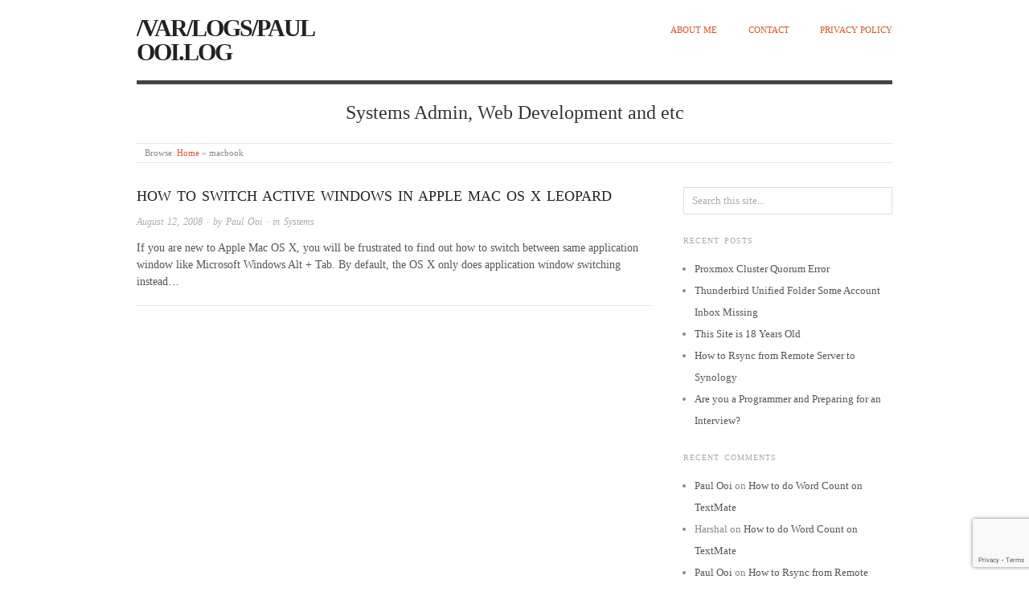

--- FILE ---
content_type: text/html; charset=UTF-8
request_url: https://logs.paulooi.com/tag/macbook
body_size: 7225
content:
<!doctype html>
<html dir="ltr" lang="en-US" prefix="og: https://ogp.me/ns#">
<head>
<meta http-equiv="Content-Type" content="text/html; charset=UTF-8" />
<meta http-equiv="X-UA-Compatible" content="IE=edge,chrome=1">
<!-- Mobile viewport optimized -->
<meta name="viewport" content="width=device-width,initial-scale=1">
<!-- Title -->
<link rel="profile" href="http://gmpg.org/xfn/11" />
<link rel="pingback" href="https://logs.paulooi.com/xmlrpc.php" />
<!-- WP Head -->
<title>macbook | /var/logs/paulooi.log</title>
<style>img:is([sizes="auto" i], [sizes^="auto," i]) { contain-intrinsic-size: 3000px 1500px }</style>
<!-- All in One SEO 4.8.7 - aioseo.com -->
<meta name="robots" content="max-image-preview:large" />
<link rel="canonical" href="https://logs.paulooi.com/tag/macbook" />
<meta name="generator" content="All in One SEO (AIOSEO) 4.8.7" />
<script type="application/ld+json" class="aioseo-schema">
{"@context":"https:\/\/schema.org","@graph":[{"@type":"BreadcrumbList","@id":"https:\/\/logs.paulooi.com\/tag\/macbook#breadcrumblist","itemListElement":[{"@type":"ListItem","@id":"https:\/\/logs.paulooi.com#listItem","position":1,"name":"Home","item":"https:\/\/logs.paulooi.com","nextItem":{"@type":"ListItem","@id":"https:\/\/logs.paulooi.com\/tag\/macbook#listItem","name":"macbook"}},{"@type":"ListItem","@id":"https:\/\/logs.paulooi.com\/tag\/macbook#listItem","position":2,"name":"macbook","previousItem":{"@type":"ListItem","@id":"https:\/\/logs.paulooi.com#listItem","name":"Home"}}]},{"@type":"CollectionPage","@id":"https:\/\/logs.paulooi.com\/tag\/macbook#collectionpage","url":"https:\/\/logs.paulooi.com\/tag\/macbook","name":"macbook | \/var\/logs\/paulooi.log","inLanguage":"en-US","isPartOf":{"@id":"https:\/\/logs.paulooi.com\/#website"},"breadcrumb":{"@id":"https:\/\/logs.paulooi.com\/tag\/macbook#breadcrumblist"}},{"@type":"Organization","@id":"https:\/\/logs.paulooi.com\/#organization","name":"\/var\/logs\/paulooi.log","description":"Systems Admin, Web Development and etc","url":"https:\/\/logs.paulooi.com\/"},{"@type":"WebSite","@id":"https:\/\/logs.paulooi.com\/#website","url":"https:\/\/logs.paulooi.com\/","name":"\/var\/logs\/paulooi.log","description":"Systems Admin, Web Development and etc","inLanguage":"en-US","publisher":{"@id":"https:\/\/logs.paulooi.com\/#organization"}}]}
</script>
<!-- All in One SEO -->
<meta name="template" content="Origin 0.6.0" />
<link rel='dns-prefetch' href='//fonts.googleapis.com' />
<link rel="alternate" type="application/rss+xml" title="/var/logs/paulooi.log &raquo; Feed" href="https://logs.paulooi.com/feed" />
<link rel="alternate" type="application/rss+xml" title="/var/logs/paulooi.log &raquo; Comments Feed" href="https://logs.paulooi.com/comments/feed" />
<link rel="alternate" type="application/rss+xml" title="/var/logs/paulooi.log &raquo; macbook Tag Feed" href="https://logs.paulooi.com/tag/macbook/feed" />
<script type="text/javascript">
/* <![CDATA[ */
window._wpemojiSettings = {"baseUrl":"https:\/\/s.w.org\/images\/core\/emoji\/16.0.1\/72x72\/","ext":".png","svgUrl":"https:\/\/s.w.org\/images\/core\/emoji\/16.0.1\/svg\/","svgExt":".svg","source":{"concatemoji":"https:\/\/logs.paulooi.com\/wp-includes\/js\/wp-emoji-release.min.js?ver=b4c44acb9a23d9f71e8e1904c0475498"}};
/*! This file is auto-generated */
!function(s,n){var o,i,e;function c(e){try{var t={supportTests:e,timestamp:(new Date).valueOf()};sessionStorage.setItem(o,JSON.stringify(t))}catch(e){}}function p(e,t,n){e.clearRect(0,0,e.canvas.width,e.canvas.height),e.fillText(t,0,0);var t=new Uint32Array(e.getImageData(0,0,e.canvas.width,e.canvas.height).data),a=(e.clearRect(0,0,e.canvas.width,e.canvas.height),e.fillText(n,0,0),new Uint32Array(e.getImageData(0,0,e.canvas.width,e.canvas.height).data));return t.every(function(e,t){return e===a[t]})}function u(e,t){e.clearRect(0,0,e.canvas.width,e.canvas.height),e.fillText(t,0,0);for(var n=e.getImageData(16,16,1,1),a=0;a<n.data.length;a++)if(0!==n.data[a])return!1;return!0}function f(e,t,n,a){switch(t){case"flag":return n(e,"\ud83c\udff3\ufe0f\u200d\u26a7\ufe0f","\ud83c\udff3\ufe0f\u200b\u26a7\ufe0f")?!1:!n(e,"\ud83c\udde8\ud83c\uddf6","\ud83c\udde8\u200b\ud83c\uddf6")&&!n(e,"\ud83c\udff4\udb40\udc67\udb40\udc62\udb40\udc65\udb40\udc6e\udb40\udc67\udb40\udc7f","\ud83c\udff4\u200b\udb40\udc67\u200b\udb40\udc62\u200b\udb40\udc65\u200b\udb40\udc6e\u200b\udb40\udc67\u200b\udb40\udc7f");case"emoji":return!a(e,"\ud83e\udedf")}return!1}function g(e,t,n,a){var r="undefined"!=typeof WorkerGlobalScope&&self instanceof WorkerGlobalScope?new OffscreenCanvas(300,150):s.createElement("canvas"),o=r.getContext("2d",{willReadFrequently:!0}),i=(o.textBaseline="top",o.font="600 32px Arial",{});return e.forEach(function(e){i[e]=t(o,e,n,a)}),i}function t(e){var t=s.createElement("script");t.src=e,t.defer=!0,s.head.appendChild(t)}"undefined"!=typeof Promise&&(o="wpEmojiSettingsSupports",i=["flag","emoji"],n.supports={everything:!0,everythingExceptFlag:!0},e=new Promise(function(e){s.addEventListener("DOMContentLoaded",e,{once:!0})}),new Promise(function(t){var n=function(){try{var e=JSON.parse(sessionStorage.getItem(o));if("object"==typeof e&&"number"==typeof e.timestamp&&(new Date).valueOf()<e.timestamp+604800&&"object"==typeof e.supportTests)return e.supportTests}catch(e){}return null}();if(!n){if("undefined"!=typeof Worker&&"undefined"!=typeof OffscreenCanvas&&"undefined"!=typeof URL&&URL.createObjectURL&&"undefined"!=typeof Blob)try{var e="postMessage("+g.toString()+"("+[JSON.stringify(i),f.toString(),p.toString(),u.toString()].join(",")+"));",a=new Blob([e],{type:"text/javascript"}),r=new Worker(URL.createObjectURL(a),{name:"wpTestEmojiSupports"});return void(r.onmessage=function(e){c(n=e.data),r.terminate(),t(n)})}catch(e){}c(n=g(i,f,p,u))}t(n)}).then(function(e){for(var t in e)n.supports[t]=e[t],n.supports.everything=n.supports.everything&&n.supports[t],"flag"!==t&&(n.supports.everythingExceptFlag=n.supports.everythingExceptFlag&&n.supports[t]);n.supports.everythingExceptFlag=n.supports.everythingExceptFlag&&!n.supports.flag,n.DOMReady=!1,n.readyCallback=function(){n.DOMReady=!0}}).then(function(){return e}).then(function(){var e;n.supports.everything||(n.readyCallback(),(e=n.source||{}).concatemoji?t(e.concatemoji):e.wpemoji&&e.twemoji&&(t(e.twemoji),t(e.wpemoji)))}))}((window,document),window._wpemojiSettings);
/* ]]> */
</script>
<link rel='stylesheet' id='style-css' href='//logs.paulooi.com/wp-content/cache/wpfc-minified/87vhnn78/2klda.css' type='text/css' media='all' />
<style id='wp-emoji-styles-inline-css' type='text/css'>
img.wp-smiley, img.emoji {
display: inline !important;
border: none !important;
box-shadow: none !important;
height: 1em !important;
width: 1em !important;
margin: 0 0.07em !important;
vertical-align: -0.1em !important;
background: none !important;
padding: 0 !important;
}
</style>
<link rel='stylesheet' id='wp-block-library-css' href='//logs.paulooi.com/wp-content/cache/wpfc-minified/frnmrkai/2klda.css' type='text/css' media='all' />
<style id='classic-theme-styles-inline-css' type='text/css'>
/*! This file is auto-generated */
.wp-block-button__link{color:#fff;background-color:#32373c;border-radius:9999px;box-shadow:none;text-decoration:none;padding:calc(.667em + 2px) calc(1.333em + 2px);font-size:1.125em}.wp-block-file__button{background:#32373c;color:#fff;text-decoration:none}
</style>
<style id='global-styles-inline-css' type='text/css'>
:root{--wp--preset--aspect-ratio--square: 1;--wp--preset--aspect-ratio--4-3: 4/3;--wp--preset--aspect-ratio--3-4: 3/4;--wp--preset--aspect-ratio--3-2: 3/2;--wp--preset--aspect-ratio--2-3: 2/3;--wp--preset--aspect-ratio--16-9: 16/9;--wp--preset--aspect-ratio--9-16: 9/16;--wp--preset--color--black: #000000;--wp--preset--color--cyan-bluish-gray: #abb8c3;--wp--preset--color--white: #ffffff;--wp--preset--color--pale-pink: #f78da7;--wp--preset--color--vivid-red: #cf2e2e;--wp--preset--color--luminous-vivid-orange: #ff6900;--wp--preset--color--luminous-vivid-amber: #fcb900;--wp--preset--color--light-green-cyan: #7bdcb5;--wp--preset--color--vivid-green-cyan: #00d084;--wp--preset--color--pale-cyan-blue: #8ed1fc;--wp--preset--color--vivid-cyan-blue: #0693e3;--wp--preset--color--vivid-purple: #9b51e0;--wp--preset--gradient--vivid-cyan-blue-to-vivid-purple: linear-gradient(135deg,rgba(6,147,227,1) 0%,rgb(155,81,224) 100%);--wp--preset--gradient--light-green-cyan-to-vivid-green-cyan: linear-gradient(135deg,rgb(122,220,180) 0%,rgb(0,208,130) 100%);--wp--preset--gradient--luminous-vivid-amber-to-luminous-vivid-orange: linear-gradient(135deg,rgba(252,185,0,1) 0%,rgba(255,105,0,1) 100%);--wp--preset--gradient--luminous-vivid-orange-to-vivid-red: linear-gradient(135deg,rgba(255,105,0,1) 0%,rgb(207,46,46) 100%);--wp--preset--gradient--very-light-gray-to-cyan-bluish-gray: linear-gradient(135deg,rgb(238,238,238) 0%,rgb(169,184,195) 100%);--wp--preset--gradient--cool-to-warm-spectrum: linear-gradient(135deg,rgb(74,234,220) 0%,rgb(151,120,209) 20%,rgb(207,42,186) 40%,rgb(238,44,130) 60%,rgb(251,105,98) 80%,rgb(254,248,76) 100%);--wp--preset--gradient--blush-light-purple: linear-gradient(135deg,rgb(255,206,236) 0%,rgb(152,150,240) 100%);--wp--preset--gradient--blush-bordeaux: linear-gradient(135deg,rgb(254,205,165) 0%,rgb(254,45,45) 50%,rgb(107,0,62) 100%);--wp--preset--gradient--luminous-dusk: linear-gradient(135deg,rgb(255,203,112) 0%,rgb(199,81,192) 50%,rgb(65,88,208) 100%);--wp--preset--gradient--pale-ocean: linear-gradient(135deg,rgb(255,245,203) 0%,rgb(182,227,212) 50%,rgb(51,167,181) 100%);--wp--preset--gradient--electric-grass: linear-gradient(135deg,rgb(202,248,128) 0%,rgb(113,206,126) 100%);--wp--preset--gradient--midnight: linear-gradient(135deg,rgb(2,3,129) 0%,rgb(40,116,252) 100%);--wp--preset--font-size--small: 13px;--wp--preset--font-size--medium: 20px;--wp--preset--font-size--large: 36px;--wp--preset--font-size--x-large: 42px;--wp--preset--spacing--20: 0.44rem;--wp--preset--spacing--30: 0.67rem;--wp--preset--spacing--40: 1rem;--wp--preset--spacing--50: 1.5rem;--wp--preset--spacing--60: 2.25rem;--wp--preset--spacing--70: 3.38rem;--wp--preset--spacing--80: 5.06rem;--wp--preset--shadow--natural: 6px 6px 9px rgba(0, 0, 0, 0.2);--wp--preset--shadow--deep: 12px 12px 50px rgba(0, 0, 0, 0.4);--wp--preset--shadow--sharp: 6px 6px 0px rgba(0, 0, 0, 0.2);--wp--preset--shadow--outlined: 6px 6px 0px -3px rgba(255, 255, 255, 1), 6px 6px rgba(0, 0, 0, 1);--wp--preset--shadow--crisp: 6px 6px 0px rgba(0, 0, 0, 1);}:where(.is-layout-flex){gap: 0.5em;}:where(.is-layout-grid){gap: 0.5em;}body .is-layout-flex{display: flex;}.is-layout-flex{flex-wrap: wrap;align-items: center;}.is-layout-flex > :is(*, div){margin: 0;}body .is-layout-grid{display: grid;}.is-layout-grid > :is(*, div){margin: 0;}:where(.wp-block-columns.is-layout-flex){gap: 2em;}:where(.wp-block-columns.is-layout-grid){gap: 2em;}:where(.wp-block-post-template.is-layout-flex){gap: 1.25em;}:where(.wp-block-post-template.is-layout-grid){gap: 1.25em;}.has-black-color{color: var(--wp--preset--color--black) !important;}.has-cyan-bluish-gray-color{color: var(--wp--preset--color--cyan-bluish-gray) !important;}.has-white-color{color: var(--wp--preset--color--white) !important;}.has-pale-pink-color{color: var(--wp--preset--color--pale-pink) !important;}.has-vivid-red-color{color: var(--wp--preset--color--vivid-red) !important;}.has-luminous-vivid-orange-color{color: var(--wp--preset--color--luminous-vivid-orange) !important;}.has-luminous-vivid-amber-color{color: var(--wp--preset--color--luminous-vivid-amber) !important;}.has-light-green-cyan-color{color: var(--wp--preset--color--light-green-cyan) !important;}.has-vivid-green-cyan-color{color: var(--wp--preset--color--vivid-green-cyan) !important;}.has-pale-cyan-blue-color{color: var(--wp--preset--color--pale-cyan-blue) !important;}.has-vivid-cyan-blue-color{color: var(--wp--preset--color--vivid-cyan-blue) !important;}.has-vivid-purple-color{color: var(--wp--preset--color--vivid-purple) !important;}.has-black-background-color{background-color: var(--wp--preset--color--black) !important;}.has-cyan-bluish-gray-background-color{background-color: var(--wp--preset--color--cyan-bluish-gray) !important;}.has-white-background-color{background-color: var(--wp--preset--color--white) !important;}.has-pale-pink-background-color{background-color: var(--wp--preset--color--pale-pink) !important;}.has-vivid-red-background-color{background-color: var(--wp--preset--color--vivid-red) !important;}.has-luminous-vivid-orange-background-color{background-color: var(--wp--preset--color--luminous-vivid-orange) !important;}.has-luminous-vivid-amber-background-color{background-color: var(--wp--preset--color--luminous-vivid-amber) !important;}.has-light-green-cyan-background-color{background-color: var(--wp--preset--color--light-green-cyan) !important;}.has-vivid-green-cyan-background-color{background-color: var(--wp--preset--color--vivid-green-cyan) !important;}.has-pale-cyan-blue-background-color{background-color: var(--wp--preset--color--pale-cyan-blue) !important;}.has-vivid-cyan-blue-background-color{background-color: var(--wp--preset--color--vivid-cyan-blue) !important;}.has-vivid-purple-background-color{background-color: var(--wp--preset--color--vivid-purple) !important;}.has-black-border-color{border-color: var(--wp--preset--color--black) !important;}.has-cyan-bluish-gray-border-color{border-color: var(--wp--preset--color--cyan-bluish-gray) !important;}.has-white-border-color{border-color: var(--wp--preset--color--white) !important;}.has-pale-pink-border-color{border-color: var(--wp--preset--color--pale-pink) !important;}.has-vivid-red-border-color{border-color: var(--wp--preset--color--vivid-red) !important;}.has-luminous-vivid-orange-border-color{border-color: var(--wp--preset--color--luminous-vivid-orange) !important;}.has-luminous-vivid-amber-border-color{border-color: var(--wp--preset--color--luminous-vivid-amber) !important;}.has-light-green-cyan-border-color{border-color: var(--wp--preset--color--light-green-cyan) !important;}.has-vivid-green-cyan-border-color{border-color: var(--wp--preset--color--vivid-green-cyan) !important;}.has-pale-cyan-blue-border-color{border-color: var(--wp--preset--color--pale-cyan-blue) !important;}.has-vivid-cyan-blue-border-color{border-color: var(--wp--preset--color--vivid-cyan-blue) !important;}.has-vivid-purple-border-color{border-color: var(--wp--preset--color--vivid-purple) !important;}.has-vivid-cyan-blue-to-vivid-purple-gradient-background{background: var(--wp--preset--gradient--vivid-cyan-blue-to-vivid-purple) !important;}.has-light-green-cyan-to-vivid-green-cyan-gradient-background{background: var(--wp--preset--gradient--light-green-cyan-to-vivid-green-cyan) !important;}.has-luminous-vivid-amber-to-luminous-vivid-orange-gradient-background{background: var(--wp--preset--gradient--luminous-vivid-amber-to-luminous-vivid-orange) !important;}.has-luminous-vivid-orange-to-vivid-red-gradient-background{background: var(--wp--preset--gradient--luminous-vivid-orange-to-vivid-red) !important;}.has-very-light-gray-to-cyan-bluish-gray-gradient-background{background: var(--wp--preset--gradient--very-light-gray-to-cyan-bluish-gray) !important;}.has-cool-to-warm-spectrum-gradient-background{background: var(--wp--preset--gradient--cool-to-warm-spectrum) !important;}.has-blush-light-purple-gradient-background{background: var(--wp--preset--gradient--blush-light-purple) !important;}.has-blush-bordeaux-gradient-background{background: var(--wp--preset--gradient--blush-bordeaux) !important;}.has-luminous-dusk-gradient-background{background: var(--wp--preset--gradient--luminous-dusk) !important;}.has-pale-ocean-gradient-background{background: var(--wp--preset--gradient--pale-ocean) !important;}.has-electric-grass-gradient-background{background: var(--wp--preset--gradient--electric-grass) !important;}.has-midnight-gradient-background{background: var(--wp--preset--gradient--midnight) !important;}.has-small-font-size{font-size: var(--wp--preset--font-size--small) !important;}.has-medium-font-size{font-size: var(--wp--preset--font-size--medium) !important;}.has-large-font-size{font-size: var(--wp--preset--font-size--large) !important;}.has-x-large-font-size{font-size: var(--wp--preset--font-size--x-large) !important;}
:where(.wp-block-post-template.is-layout-flex){gap: 1.25em;}:where(.wp-block-post-template.is-layout-grid){gap: 1.25em;}
:where(.wp-block-columns.is-layout-flex){gap: 2em;}:where(.wp-block-columns.is-layout-grid){gap: 2em;}
:root :where(.wp-block-pullquote){font-size: 1.5em;line-height: 1.6;}
</style>
<link rel='stylesheet' id='contact-form-7-css' href='//logs.paulooi.com/wp-content/cache/wpfc-minified/2b5caa0p/2klda.css' type='text/css' media='all' />
<link rel='stylesheet' id='parent-style-css' href='//logs.paulooi.com/wp-content/cache/wpfc-minified/du9px6s4/2klda.css' type='text/css' media='all' />
<link rel='stylesheet' id='child-style-css' href='//logs.paulooi.com/wp-content/cache/wpfc-minified/87vhnn78/2klda.css' type='text/css' media='all' />
<link rel='stylesheet' id='origin_fancybox-stylesheet-css' href='//logs.paulooi.com/wp-content/cache/wpfc-minified/964j2bu8/2klda.css' type='text/css' media='screen' />
<link rel='stylesheet' id='font-bitter-css' href='http://fonts.googleapis.com/css?family=Bitter&#038;ver=1' type='text/css' media='screen' />
<link rel='stylesheet' id='wp-pagenavi-css' href='//logs.paulooi.com/wp-content/cache/wpfc-minified/880uo16c/2klda.css' type='text/css' media='all' />
<script src='//logs.paulooi.com/wp-content/cache/wpfc-minified/k9dyjjws/2klda.js' type="text/javascript"></script>
<!-- <script type="text/javascript" src="https://logs.paulooi.com/wp-includes/js/jquery/jquery.min.js?ver=3.7.1" id="jquery-core-js"></script> -->
<!-- <script type="text/javascript" src="https://logs.paulooi.com/wp-includes/js/jquery/jquery-migrate.min.js?ver=3.4.1" id="jquery-migrate-js"></script> -->
<link rel="https://api.w.org/" href="https://logs.paulooi.com/wp-json/" /><link rel="alternate" title="JSON" type="application/json" href="https://logs.paulooi.com/wp-json/wp/v2/tags/71" /><link rel="EditURI" type="application/rsd+xml" title="RSD" href="https://logs.paulooi.com/xmlrpc.php?rsd" />
<style type="text/css">
/* Font size. */
/* Font family. */
/* Link color. */
a:hover, a:focus { color: #000; }
/* Custom CSS. */
</style>	
<style type="text/css">.recentcomments a{display:inline !important;padding:0 !important;margin:0 !important;}</style>
</head>
<body class="wordpress  en_US child-theme y2025 m09 d18 h21 thursday logged-out archive taxonomy taxonomy-post_tag taxonomy-post_tag-macbook">
<div id="container">
<div class="wrap">
<div id="header">
<div id="branding">
<div class="site-title"><a href="https://logs.paulooi.com/" rel="home">/var/logs/paulooi.log</a></div>
</div><!-- #branding -->
<div id="menu-primary" class="site-navigation menu-container" role="navigation">
<span class="menu-toggle">Menu</span>
<div class="menu"><ul id="menu-primary-items" class="nav-menu"><li id="menu-item-1788" class="menu-item menu-item-type-post_type menu-item-object-page menu-item-1788"><a href="https://logs.paulooi.com/about">About Me</a></li>
<li id="menu-item-1787" class="menu-item menu-item-type-post_type menu-item-object-page menu-item-1787"><a href="https://logs.paulooi.com/contact-us">Contact</a></li>
<li id="menu-item-1789" class="menu-item menu-item-type-post_type menu-item-object-page menu-item-1789"><a href="https://logs.paulooi.com/privacy-policy">Privacy Policy</a></li>
</ul></div>
</div><!-- #menu-primary .menu-container -->
<div id="site-description"><span>Systems Admin, Web Development and etc</span></div>	
<div class="breadcrumb-trail breadcrumbs" itemprop="breadcrumb">
<span class="trail-browse">Browse:</span> <span class="trail-begin"><a href="https://logs.paulooi.com" title="/var/logs/paulooi.log">Home</a></span>
<span class="sep">&raquo;</span> <span class="trail-end">macbook</span>
</div>	
</div><!-- #header -->
<div id="main">
<div id="content">
<div class="hfeed">
<div id="post-306" class="hentry post publish post-1 odd author-admin has-more-link category-systems post_tag-apple post_tag-apple-application post_tag-apple-leopard post_tag-apple-software post_tag-macbook post_tag-os-x post_tag-windows post_tag-witch">		
<h1 class="post-title entry-title"><a href="https://logs.paulooi.com/how-to-switch-active-windows-in-apple-mac-os-x-leopard.php" title="How to Switch Active Windows in Apple Mac OS X Leopard" rel="bookmark">How to Switch Active Windows in Apple Mac OS X Leopard</a></h1>
<div class="byline"><a href="https://logs.paulooi.com/how-to-switch-active-windows-in-apple-mac-os-x-leopard.php">August 12, 2008</a> &middot; by <a href="https://logs.paulooi.com/author/admin" title="Posts by Paul Ooi" rel="author">Paul Ooi</a> &middot; in <a href="https://logs.paulooi.com/category/systems" rel="category tag">Systems</a>  </div>
<div class="entry-summary">
<p>If you are new to Apple Mac OS X, you will be frustrated to find out how to switch between same application window like Microsoft Windows Alt + Tab. By default, the OS X only does application window switching instead&#8230;</p>
</div><!-- .entry-summary -->
</div><!-- .hentry -->
</div><!-- .hfeed -->
</div><!-- #content -->
				
<div id="sidebar-primary" class="sidebar">
<section id="search-3" class="widget widget_search widget-widget_search">			<div class="search">
<form method="get" class="search-form" action="https://logs.paulooi.com/">
<div>
<input class="search-text" type="text" name="s" value="Search this site..." onfocus="if(this.value==this.defaultValue)this.value='';" onblur="if(this.value=='')this.value=this.defaultValue;" />
<input class="search-submit button" name="submit" type="submit" value="Search" />
</div>
</form><!-- .search-form -->
</div><!-- .search --></section>
<section id="recent-posts-3" class="widget widget_recent_entries widget-widget_recent_entries">
<h3 class="widget-title">Recent Posts</h3>
<ul>
<li>
<a href="https://logs.paulooi.com/proxmox-cluster-quorum-error.php">Proxmox Cluster Quorum Error</a>
</li>
<li>
<a href="https://logs.paulooi.com/thunderbird-unified-folder-some-account-inbox-missing.php">Thunderbird Unified Folder Some Account Inbox Missing</a>
</li>
<li>
<a href="https://logs.paulooi.com/this-site-is-18-years-old.php">This Site is 18 Years Old</a>
</li>
<li>
<a href="https://logs.paulooi.com/how-to-rsync-from-remote-server-to-synology.php">How to Rsync from Remote Server to Synology</a>
</li>
<li>
<a href="https://logs.paulooi.com/are-you-a-programmer-and-preparing-for-an-interview.php">Are you a Programmer and Preparing for an Interview?</a>
</li>
</ul>
</section><section id="recent-comments-3" class="widget widget_recent_comments widget-widget_recent_comments"><h3 class="widget-title">Recent Comments</h3><ul id="recentcomments"><li class="recentcomments"><span class="comment-author-link"><a href="http://www.linkedin.com/in/cjooi" class="url" rel="ugc external nofollow">Paul Ooi</a></span> on <a href="https://logs.paulooi.com/how-to-do-word-count-on-textmate.php/comment-page-1#comment-121933">How to do Word Count on TextMate</a></li><li class="recentcomments"><span class="comment-author-link">Harshal</span> on <a href="https://logs.paulooi.com/how-to-do-word-count-on-textmate.php/comment-page-1#comment-121877">How to do Word Count on TextMate</a></li><li class="recentcomments"><span class="comment-author-link"><a href="http://www.linkedin.com/in/cjooi" class="url" rel="ugc external nofollow">Paul Ooi</a></span> on <a href="https://logs.paulooi.com/how-to-rsync-from-remote-server-to-synology.php/comment-page-1#comment-120630">How to Rsync from Remote Server to Synology</a></li><li class="recentcomments"><span class="comment-author-link"><a href="https://eazyplugins.com/" class="url" rel="ugc external nofollow">Jil Yana</a></span> on <a href="https://logs.paulooi.com/how-to-check-paypal-pre-approved-payment-list.php/comment-page-1#comment-120456">How to Check Paypal Pre-Approved Payment List</a></li><li class="recentcomments"><span class="comment-author-link">Benedict Arnold</span> on <a href="https://logs.paulooi.com/enable-smtp-port-587-on-exim.php/comment-page-1#comment-120070">Enable SMTP Port 587 on Exim</a></li></ul></section>
</div><!-- #sidebar-primary .aside -->
</div><!-- #main -->
<div id="footer">
<div class="footer-content">
<p class="copyright">Copyright &#169; 2025 <a href="https://logs.paulooi.com/" rel="home">/var/logs/paulooi.log</a></p>
<p class="credit">Powered by <a href="http://wordpress.org">WordPress</a> and <a href="http://alienwp.com">Origin</a></p>
</div>
</div><!-- #footer -->
</div><!-- .wrap -->
</div><!-- #container -->
<script type="speculationrules">
{"prefetch":[{"source":"document","where":{"and":[{"href_matches":"\/*"},{"not":{"href_matches":["\/wp-*.php","\/wp-admin\/*","\/wp-content\/uploads\/*","\/wp-content\/*","\/wp-content\/plugins\/*","\/wp-content\/themes\/origin-child\/*","\/wp-content\/themes\/origin\/*","\/*\\?(.+)"]}},{"not":{"selector_matches":"a[rel~=\"nofollow\"]"}},{"not":{"selector_matches":".no-prefetch, .no-prefetch a"}}]},"eagerness":"conservative"}]}
</script>
<script type="text/javascript" src="https://logs.paulooi.com/wp-includes/js/dist/hooks.min.js?ver=4d63a3d491d11ffd8ac6" id="wp-hooks-js"></script>
<script type="text/javascript" src="https://logs.paulooi.com/wp-includes/js/dist/i18n.min.js?ver=5e580eb46a90c2b997e6" id="wp-i18n-js"></script>
<script type="text/javascript" id="wp-i18n-js-after">
/* <![CDATA[ */
wp.i18n.setLocaleData( { 'text direction\u0004ltr': [ 'ltr' ] } );
/* ]]> */
</script>
<script type="text/javascript" src="https://logs.paulooi.com/wp-content/plugins/contact-form-7/includes/swv/js/index.js?ver=6.1.1" id="swv-js"></script>
<script type="text/javascript" id="contact-form-7-js-before">
/* <![CDATA[ */
var wpcf7 = {
"api": {
"root": "https:\/\/logs.paulooi.com\/wp-json\/",
"namespace": "contact-form-7\/v1"
}
};
/* ]]> */
</script>
<script type="text/javascript" src="https://logs.paulooi.com/wp-content/plugins/contact-form-7/includes/js/index.js?ver=6.1.1" id="contact-form-7-js"></script>
<script type="text/javascript" src="https://logs.paulooi.com/wp-content/themes/origin/js/fancybox/jquery.fancybox-1.3.4.pack.js?ver=1.0" id="origin_fancybox-js"></script>
<script type="text/javascript" src="https://logs.paulooi.com/wp-content/themes/origin/js/fitvids/jquery.fitvids.js?ver=1.0" id="origin_fitvids-js"></script>
<script type="text/javascript" src="https://logs.paulooi.com/wp-content/themes/origin/js/footer-scripts.js?ver=1.0" id="origin_footer-scripts-js"></script>
<script type="text/javascript" src="https://logs.paulooi.com/wp-content/themes/origin/js/navigation.js?ver=20130228" id="origin_navigation-js"></script>
<script type="text/javascript" src="https://logs.paulooi.com/wp-content/themes/origin/library/js/drop-downs.min.js?ver=20130805" id="drop-downs-js"></script>
<script type="text/javascript" src="https://www.google.com/recaptcha/api.js?render=6Ldjj0oaAAAAALgXy8tmZMXS870D3A_w7oR7wSs_&amp;ver=3.0" id="google-recaptcha-js"></script>
<script type="text/javascript" src="https://logs.paulooi.com/wp-includes/js/dist/vendor/wp-polyfill.min.js?ver=3.15.0" id="wp-polyfill-js"></script>
<script type="text/javascript" id="wpcf7-recaptcha-js-before">
/* <![CDATA[ */
var wpcf7_recaptcha = {
"sitekey": "6Ldjj0oaAAAAALgXy8tmZMXS870D3A_w7oR7wSs_",
"actions": {
"homepage": "homepage",
"contactform": "contactform"
}
};
/* ]]> */
</script>
<script type="text/javascript" src="https://logs.paulooi.com/wp-content/plugins/contact-form-7/modules/recaptcha/index.js?ver=6.1.1" id="wpcf7-recaptcha-js"></script>
</body>
</html><!-- WP Fastest Cache file was created in 0.478 seconds, on September 18, 2025 @ 9:42 pm -->

--- FILE ---
content_type: text/html; charset=utf-8
request_url: https://www.google.com/recaptcha/api2/anchor?ar=1&k=6Ldjj0oaAAAAALgXy8tmZMXS870D3A_w7oR7wSs_&co=aHR0cHM6Ly9sb2dzLnBhdWxvb2kuY29tOjQ0Mw..&hl=en&v=TkacYOdEJbdB_JjX802TMer9&size=invisible&anchor-ms=20000&execute-ms=15000&cb=w5sho3vrd9nc
body_size: 45127
content:
<!DOCTYPE HTML><html dir="ltr" lang="en"><head><meta http-equiv="Content-Type" content="text/html; charset=UTF-8">
<meta http-equiv="X-UA-Compatible" content="IE=edge">
<title>reCAPTCHA</title>
<style type="text/css">
/* cyrillic-ext */
@font-face {
  font-family: 'Roboto';
  font-style: normal;
  font-weight: 400;
  src: url(//fonts.gstatic.com/s/roboto/v18/KFOmCnqEu92Fr1Mu72xKKTU1Kvnz.woff2) format('woff2');
  unicode-range: U+0460-052F, U+1C80-1C8A, U+20B4, U+2DE0-2DFF, U+A640-A69F, U+FE2E-FE2F;
}
/* cyrillic */
@font-face {
  font-family: 'Roboto';
  font-style: normal;
  font-weight: 400;
  src: url(//fonts.gstatic.com/s/roboto/v18/KFOmCnqEu92Fr1Mu5mxKKTU1Kvnz.woff2) format('woff2');
  unicode-range: U+0301, U+0400-045F, U+0490-0491, U+04B0-04B1, U+2116;
}
/* greek-ext */
@font-face {
  font-family: 'Roboto';
  font-style: normal;
  font-weight: 400;
  src: url(//fonts.gstatic.com/s/roboto/v18/KFOmCnqEu92Fr1Mu7mxKKTU1Kvnz.woff2) format('woff2');
  unicode-range: U+1F00-1FFF;
}
/* greek */
@font-face {
  font-family: 'Roboto';
  font-style: normal;
  font-weight: 400;
  src: url(//fonts.gstatic.com/s/roboto/v18/KFOmCnqEu92Fr1Mu4WxKKTU1Kvnz.woff2) format('woff2');
  unicode-range: U+0370-0377, U+037A-037F, U+0384-038A, U+038C, U+038E-03A1, U+03A3-03FF;
}
/* vietnamese */
@font-face {
  font-family: 'Roboto';
  font-style: normal;
  font-weight: 400;
  src: url(//fonts.gstatic.com/s/roboto/v18/KFOmCnqEu92Fr1Mu7WxKKTU1Kvnz.woff2) format('woff2');
  unicode-range: U+0102-0103, U+0110-0111, U+0128-0129, U+0168-0169, U+01A0-01A1, U+01AF-01B0, U+0300-0301, U+0303-0304, U+0308-0309, U+0323, U+0329, U+1EA0-1EF9, U+20AB;
}
/* latin-ext */
@font-face {
  font-family: 'Roboto';
  font-style: normal;
  font-weight: 400;
  src: url(//fonts.gstatic.com/s/roboto/v18/KFOmCnqEu92Fr1Mu7GxKKTU1Kvnz.woff2) format('woff2');
  unicode-range: U+0100-02BA, U+02BD-02C5, U+02C7-02CC, U+02CE-02D7, U+02DD-02FF, U+0304, U+0308, U+0329, U+1D00-1DBF, U+1E00-1E9F, U+1EF2-1EFF, U+2020, U+20A0-20AB, U+20AD-20C0, U+2113, U+2C60-2C7F, U+A720-A7FF;
}
/* latin */
@font-face {
  font-family: 'Roboto';
  font-style: normal;
  font-weight: 400;
  src: url(//fonts.gstatic.com/s/roboto/v18/KFOmCnqEu92Fr1Mu4mxKKTU1Kg.woff2) format('woff2');
  unicode-range: U+0000-00FF, U+0131, U+0152-0153, U+02BB-02BC, U+02C6, U+02DA, U+02DC, U+0304, U+0308, U+0329, U+2000-206F, U+20AC, U+2122, U+2191, U+2193, U+2212, U+2215, U+FEFF, U+FFFD;
}
/* cyrillic-ext */
@font-face {
  font-family: 'Roboto';
  font-style: normal;
  font-weight: 500;
  src: url(//fonts.gstatic.com/s/roboto/v18/KFOlCnqEu92Fr1MmEU9fCRc4AMP6lbBP.woff2) format('woff2');
  unicode-range: U+0460-052F, U+1C80-1C8A, U+20B4, U+2DE0-2DFF, U+A640-A69F, U+FE2E-FE2F;
}
/* cyrillic */
@font-face {
  font-family: 'Roboto';
  font-style: normal;
  font-weight: 500;
  src: url(//fonts.gstatic.com/s/roboto/v18/KFOlCnqEu92Fr1MmEU9fABc4AMP6lbBP.woff2) format('woff2');
  unicode-range: U+0301, U+0400-045F, U+0490-0491, U+04B0-04B1, U+2116;
}
/* greek-ext */
@font-face {
  font-family: 'Roboto';
  font-style: normal;
  font-weight: 500;
  src: url(//fonts.gstatic.com/s/roboto/v18/KFOlCnqEu92Fr1MmEU9fCBc4AMP6lbBP.woff2) format('woff2');
  unicode-range: U+1F00-1FFF;
}
/* greek */
@font-face {
  font-family: 'Roboto';
  font-style: normal;
  font-weight: 500;
  src: url(//fonts.gstatic.com/s/roboto/v18/KFOlCnqEu92Fr1MmEU9fBxc4AMP6lbBP.woff2) format('woff2');
  unicode-range: U+0370-0377, U+037A-037F, U+0384-038A, U+038C, U+038E-03A1, U+03A3-03FF;
}
/* vietnamese */
@font-face {
  font-family: 'Roboto';
  font-style: normal;
  font-weight: 500;
  src: url(//fonts.gstatic.com/s/roboto/v18/KFOlCnqEu92Fr1MmEU9fCxc4AMP6lbBP.woff2) format('woff2');
  unicode-range: U+0102-0103, U+0110-0111, U+0128-0129, U+0168-0169, U+01A0-01A1, U+01AF-01B0, U+0300-0301, U+0303-0304, U+0308-0309, U+0323, U+0329, U+1EA0-1EF9, U+20AB;
}
/* latin-ext */
@font-face {
  font-family: 'Roboto';
  font-style: normal;
  font-weight: 500;
  src: url(//fonts.gstatic.com/s/roboto/v18/KFOlCnqEu92Fr1MmEU9fChc4AMP6lbBP.woff2) format('woff2');
  unicode-range: U+0100-02BA, U+02BD-02C5, U+02C7-02CC, U+02CE-02D7, U+02DD-02FF, U+0304, U+0308, U+0329, U+1D00-1DBF, U+1E00-1E9F, U+1EF2-1EFF, U+2020, U+20A0-20AB, U+20AD-20C0, U+2113, U+2C60-2C7F, U+A720-A7FF;
}
/* latin */
@font-face {
  font-family: 'Roboto';
  font-style: normal;
  font-weight: 500;
  src: url(//fonts.gstatic.com/s/roboto/v18/KFOlCnqEu92Fr1MmEU9fBBc4AMP6lQ.woff2) format('woff2');
  unicode-range: U+0000-00FF, U+0131, U+0152-0153, U+02BB-02BC, U+02C6, U+02DA, U+02DC, U+0304, U+0308, U+0329, U+2000-206F, U+20AC, U+2122, U+2191, U+2193, U+2212, U+2215, U+FEFF, U+FFFD;
}
/* cyrillic-ext */
@font-face {
  font-family: 'Roboto';
  font-style: normal;
  font-weight: 900;
  src: url(//fonts.gstatic.com/s/roboto/v18/KFOlCnqEu92Fr1MmYUtfCRc4AMP6lbBP.woff2) format('woff2');
  unicode-range: U+0460-052F, U+1C80-1C8A, U+20B4, U+2DE0-2DFF, U+A640-A69F, U+FE2E-FE2F;
}
/* cyrillic */
@font-face {
  font-family: 'Roboto';
  font-style: normal;
  font-weight: 900;
  src: url(//fonts.gstatic.com/s/roboto/v18/KFOlCnqEu92Fr1MmYUtfABc4AMP6lbBP.woff2) format('woff2');
  unicode-range: U+0301, U+0400-045F, U+0490-0491, U+04B0-04B1, U+2116;
}
/* greek-ext */
@font-face {
  font-family: 'Roboto';
  font-style: normal;
  font-weight: 900;
  src: url(//fonts.gstatic.com/s/roboto/v18/KFOlCnqEu92Fr1MmYUtfCBc4AMP6lbBP.woff2) format('woff2');
  unicode-range: U+1F00-1FFF;
}
/* greek */
@font-face {
  font-family: 'Roboto';
  font-style: normal;
  font-weight: 900;
  src: url(//fonts.gstatic.com/s/roboto/v18/KFOlCnqEu92Fr1MmYUtfBxc4AMP6lbBP.woff2) format('woff2');
  unicode-range: U+0370-0377, U+037A-037F, U+0384-038A, U+038C, U+038E-03A1, U+03A3-03FF;
}
/* vietnamese */
@font-face {
  font-family: 'Roboto';
  font-style: normal;
  font-weight: 900;
  src: url(//fonts.gstatic.com/s/roboto/v18/KFOlCnqEu92Fr1MmYUtfCxc4AMP6lbBP.woff2) format('woff2');
  unicode-range: U+0102-0103, U+0110-0111, U+0128-0129, U+0168-0169, U+01A0-01A1, U+01AF-01B0, U+0300-0301, U+0303-0304, U+0308-0309, U+0323, U+0329, U+1EA0-1EF9, U+20AB;
}
/* latin-ext */
@font-face {
  font-family: 'Roboto';
  font-style: normal;
  font-weight: 900;
  src: url(//fonts.gstatic.com/s/roboto/v18/KFOlCnqEu92Fr1MmYUtfChc4AMP6lbBP.woff2) format('woff2');
  unicode-range: U+0100-02BA, U+02BD-02C5, U+02C7-02CC, U+02CE-02D7, U+02DD-02FF, U+0304, U+0308, U+0329, U+1D00-1DBF, U+1E00-1E9F, U+1EF2-1EFF, U+2020, U+20A0-20AB, U+20AD-20C0, U+2113, U+2C60-2C7F, U+A720-A7FF;
}
/* latin */
@font-face {
  font-family: 'Roboto';
  font-style: normal;
  font-weight: 900;
  src: url(//fonts.gstatic.com/s/roboto/v18/KFOlCnqEu92Fr1MmYUtfBBc4AMP6lQ.woff2) format('woff2');
  unicode-range: U+0000-00FF, U+0131, U+0152-0153, U+02BB-02BC, U+02C6, U+02DA, U+02DC, U+0304, U+0308, U+0329, U+2000-206F, U+20AC, U+2122, U+2191, U+2193, U+2212, U+2215, U+FEFF, U+FFFD;
}

</style>
<link rel="stylesheet" type="text/css" href="https://www.gstatic.com/recaptcha/releases/TkacYOdEJbdB_JjX802TMer9/styles__ltr.css">
<script nonce="9Etl-X-BEmi1xk5IN3Aq3Q" type="text/javascript">window['__recaptcha_api'] = 'https://www.google.com/recaptcha/api2/';</script>
<script type="text/javascript" src="https://www.gstatic.com/recaptcha/releases/TkacYOdEJbdB_JjX802TMer9/recaptcha__en.js" nonce="9Etl-X-BEmi1xk5IN3Aq3Q">
      
    </script></head>
<body><div id="rc-anchor-alert" class="rc-anchor-alert"></div>
<input type="hidden" id="recaptcha-token" value="[base64]">
<script type="text/javascript" nonce="9Etl-X-BEmi1xk5IN3Aq3Q">
      recaptcha.anchor.Main.init("[\x22ainput\x22,[\x22bgdata\x22,\x22\x22,\[base64]/[base64]/[base64]/eihOLHUpOkYoTiwwLFt3LDIxLG1dKSxwKHUsZmFsc2UsTixmYWxzZSl9Y2F0Y2goYil7ayhOLDI5MCk/[base64]/[base64]/Sy5MKCk6Sy5UKSxoKS1LLlQsYj4+MTQpPjAsSy51JiYoSy51Xj0oSy5vKzE+PjIpKihiPDwyKSksSy5vKSsxPj4yIT0wfHxLLlYsbXx8ZClLLko9MCxLLlQ9aDtpZighZClyZXR1cm4gZmFsc2U7aWYoaC1LLkg8KEsuTj5LLkYmJihLLkY9Sy5OKSxLLk4tKE4/MjU1Ono/NToyKSkpcmV0dXJuIGZhbHNlO3JldHVybiEoSy52PSh0KEssMjY3LChOPWsoSywoSy50TD11LHo/NDcyOjI2NykpLEsuQSkpLEsuUC5wdXNoKFtKRCxOLHo/[base64]/[base64]/bmV3IFhbZl0oQlswXSk6Vz09Mj9uZXcgWFtmXShCWzBdLEJbMV0pOlc9PTM/bmV3IFhbZl0oQlswXSxCWzFdLEJbMl0pOlc9PTQ/[base64]/[base64]/[base64]/[base64]/[base64]\\u003d\\u003d\x22,\[base64]\\u003d\x22,\x22w4PDiD93w6DCtiLCmTFdfTXChsOiVEvCtMOTWMOzwpInwpnCkWRJwoASw4xiw6HCpsOTT3/Ch8KBw4vDhDvDocOXw4vDgMKjdMKRw7fDlwApOsO5w4ZjFkYfwprDiwrDuTcJLlDClBnCg2JAPsO5HQEywpsVw6tdwqTCuwfDmjXChcOcaEpOd8O/[base64]/DiypZbxLCiW/DpsKSJw7DjVZCw5zCg8ODw4PCqnVpw51fEEHCsitHw57DgsOzHMO4XyMtCWPCqjvCu8OewrXDkcOnwqnDgMOPwoN1w5HCosOwfzQiwpx2wr/Cp3zDsMOiw5ZyS8ORw7E4MsKew7tYw6ExPlHDgcK2HsOkacO3wqfDu8OYwrtuckcww7LDrkZHUnTCtsOpJR9lwpTDn8KwwpMhVcOlD1lZE8KUAMOiwqnCvcKbHsKEworDk8KsYcK1PMOyTwt7w7QaQS4BTcOvG0R/SwLCq8K3w4IOaWRSE8Kyw4jCpykfIhNiGcK6w73CqcO2wqfDkMKEFsOyw7XDl8KLWEXChsOBw6rCkMKCwpBeTMOswoTCjk3DmyPClMORw7vDgXvDokgsCUwUw7EUCsOGOsKIw795w7g7wpDDvsOEw6wnw7/DjEw0w7QLTMKQMSvDghVaw7hSwol1VxfDhCAmwqAibsOQwoULBMOBwq8xw5VLYsKmdW4ULMKlBMKoQnwww6BHd2XDk8ObG8Kvw6vClBLDom3ChMOUw4rDiH5+dsOow7fCkMOTY8O6wr1jwo/DisO9WsKcZsOBw7LDm8OCAlIRwpkMO8KtIcOgw6nDlMKMLiZ5QMKaccO8w4QiwqrDrMONNMK8esKoBnXDnsK6wrJKYsKmLSRtNsOWw7lYwo0iacOtNcOuwphTwqYIw4TDnMOJYTbDgsOWwqcPJxrDjsOiAsOLUU/[base64]/EVLCnsKTwqpZw7R8w59Fw5LDpsKnTsKsbsKOwo18awBkf8OmQUpuw7QuNnUqwrg/wq1sZik+Ky95woPDlB7DnHjDgcOLwpovw4fChTXDrMOPYFfDn0Z9wpLCrgtVcQDDpxIUw7jDhHYUwrLCkcOtw6HDrAfCjhzCvCR5YDBvw7zCgwM3w5vCssOgwoLDmXEDwpgtCRXCvRZqwoLDncK8BBTCl8ODTCvDmR3CmsOOw5bChsKrwoTCpsOOfW/ChcKzPTclHcKxwpLDtRU+ZlwsR8KFG8KKN3XCuXvCq8OnZhXCrMKbBcOOU8KwwpBJKsOdQsOnOzFuJcOyw75KZ1nDicOKYsOyI8ONZUHDocO6w7HCg8OnFljDhSN9w7gnw4/DssK4wrdpwpZiw6HCtsOAw6AGw6Unw68rw4vDn8KqwobDizHDicOPFwvDllbCoDbDjw3Cq8OrC8OKEcOWw7rCt8KRJTXDsMOpwqQNWFfCvcOPTMKxBcO2ScOWSm3CowbDrzfCrggeG3QUf04Ww4Yyw6vCrzDDr8KGfk8uEA/Dl8Kuw45rw71YHl/Cn8OFwqvDq8Ouw4XCswLDmsO/w4YLwp3DpMKIw45mFRTDm8KoUsKpbMKVUMKNJcKCQ8K1Wj1zSDbCt2/CssOBV2LCjMKHw63CkMOAwqfDpQXCo3kBw6vCtgAifD7CpXoYwrLDumTDtwJZdSrDrVpjVMKwwrgJIgnDuMKjdsO9wpnCv8KtwrHCssOlwrsRwphDwpDCiDwOO0QvBMK/wp1VwoRnwqE8wp3CqsOWAcKcf8OOVG9nU3c7w6xUNMKNC8OHVcORw7oKw4Yiw5XClhARfsOSw7/CgsONwpwFwrnCmnzDisO7ZMKnDBgUUmfDssOOw6fDscKIwqfCszjDlUAiwpY+e8KDwqzDghLCoMKQcsKDAmHDvsKHYhhdwqLCr8OyZHPCqkwnwofDswp/NV0lOx9Fw6d4bxcbw4TDgQUWbT3DglDCt8OHwqR2w7zDkcOpBMO4wpwTwqXDsxpuwpXDs1rClwpIw5Row4VEbsKocMO3RMKTwpZuwozCp18kwr/DjRkJw4sww5JlBsKNw4cnHMKYMsO1wpNedcOFKWLDth3CjMKMwo8gDsOXw5/DnETDg8OCLsKlIcKpwpwJNWB7wplkwpjCvcOGwqR4w5JYHUUgCT/CgsKhSMKDw43CisKZw5R/wp4jC8K+Mn/CkcKbw4/ChcORwoYjGMKkSB/[base64]/Ch8OiEEDCmMKzw6RPwqpZw6XCi8KSEwBrM8OdJ8KpO0jDiSzDv8KBwoAvwqROwprCi2oldUrCrcOuwo7CpsK5w7nCjRgtXmwYw5dtw47Cv1ptL3DCql/Dm8OUw4HDth7CmcOuFUrDicKnfTnDosOVw6k7VMO/w7DCoE3Dn8K7FMKFY8OdwovCkBTCscKQaMKOw4HDrBUMw4ZNWsKHwpPDtXx8wr4gwozDnV/DlD9Xw6XDjEzCgjNXOMOzIhvCgyglAcK/OU0UPsKDLsKmQCLCtSXDpMKAGkJQw59iwpMhGsKyw7fCosKjWF/Cj8KIw7EGwqh2wohGfUnCoMOlwoZEwr/Dl37DujbCmcO+YMK9FB0/bzIMwrfDjjg3wp7DucK0wrvCtB9HDRTCmMObHcKgwoBsY2EvQ8KyGMO3IB48YWrDg8KkNlYnw5FAwpt6RsKow7jDqMK8DsOqw7gkcMOowprCpkzDrhhGK3IOdMOqwrEUwocpRlINw57DtkfCjMOgCcOAWB/Ck8K2w44Yw44yf8KKBWPDlkDCnMKSwpBObsK/Zz0kw7/CtMOQw6FjwqrCtsO8V8O3TyRRwpBOOn1CwohewrnCkR7DrC3CmcK/wrzDvMKZbSzDqcK0aUl0w4jCpWUNwoMZahtHw67DtMOQw6vDtcKTJ8KawrzCpcOiWMKhfcKxB8OLwrgKFsK5FMKuVsOrQ2LCsW/CombCocKLJzLCjsKEU1vDm8O6PMKNZMKGOMOHwpjDjhPDrcOowpU+HMKuaMO9GEUoYMOCw7fCjsKSw4YewrvDjzHCvsOHHnTCgsKyJkU/wrvCnMK2w7kDwoLCk23Dn8KLwrobwr7DrMO5bMKSw7NmJVsXLy7DhsOvIsORwoPCrk7CnsKowp/DoMOkwq/Dgxp5fBDClFXDoU0AWRNjw7dwXsKFCgpfw7/Dv0/DiUbChMKjHcKNwr0jA8OnwqbCll3DjyYqw53CvsKeWHE6wpzCtVxJeMKtVUDDgMO+JMO3woUawpAvwoUEw7PDmT3CjcKbw6Umw4vCrMOow4hIJDzClSXCucOfwoUWw6zCuWfDhsOCwqTCpX9+AMKLw5diw6oewq1aa3/Dq1VIcDnCh8OCwqTCp1RwwqcHwoshwqrCp8OiKsKWPSPDrcO0w67CjMOiJsKBcj7Diil2YMKCBU9sw4zDvXnDvMOxwrBjVhIAw7kAw6/[base64]/NMKbRMKCwovDuMOuBsKvw5XCrsOQwogKXgDCu2DDnBx3w7hLUcOSwo5gdsOjw5MjRsKhNMOewpI9w6J3egnCosK0RD/CqADCokLCmMKGLsKewpItwrnDmzR2PjcFw5xCw68CecKrcmvDgAZEWUjDrsKrwqo4Q8OkQsKPwoENbMOLw6h0O1cZwoDDscKvOHvDtsOfwoHDnMKQWS59w4RKPz90JynDvQdtdUF0wq7DnFQTWGBPScO/w77DusKfwqjCuHI5HgjCtsK+HMKABcO/w53CkRM1w7tCfH/DrgMcwrfDmX0DwrvCjHrCk8OGU8KEw4Eqw5xKwrwXwoJlwpZxw7zCsAMiDcOSRMOTBwjCgzXCoyQFemMWwpkdwpQRw6hcw7x0w5XCk8KbDMKxworCqE9Jw6o+w4jCmDtuw4gZw67CqMKqLg7Dm0MTJcOxw5NUw7kSwr7CtWPCoMK5w6IOGUFKwqEsw59hwp0BCmYawp/DsMKcO8KRw7PChUAQwrojRRRpw4TCuMOYw6hqw5LDsx4Uw5XDglhdd8OgZMOvw5XCj0RpwqrDjRUfG17Cuxwow54Aw7PCtBxgwqsrOifCqcKPwr7CoEzDksOJwpkGbcKZM8K/V014wqrDgTfDtsKBS2UVbyFoTBrCrz4CUlQjw585ch8SecKNwrI0wofClcOcw4HDk8OXAz8swpfCn8OcMRozw4zDhkMWb8KVN0NjYxLDmsOTwrHCq8OkVcOTD2x/wp5CDTLCusOBYkLCvcO8FsKOcG3CkMKxNBAjJ8KqeFfDvsOSeMKXw7/DmQNRwo7DkFckIMOEN8OiWAZzwrzDjW5Dw5wuLTxoG1MKKMKsbXk6w7JMw5rCrwMNdgvCtB/[base64]/CrUACEWocaz8yVMKTGBQHLzwiDyDCsm7DsER0wpLDigw6P8OZw40cwrrCsCbDgA/Dh8KCwph4D1UuF8OlESjDncObDivDtcOjw712woorHMOKw7RnesOxdQohQcOKwqjDrTBgw5bCjhfDpk7CjHPDhcO4wox6w5rCjgvDiwJ/w4YFwq/Dj8OmwowuZlPDmMKbbTxwS3dGwrBsY3fCkMOKY8K0I09PwqBiwpIoFcKYRcKRw7fDpcKCw4fDiic7UcK2QGPClkpIDAUrwqNIZTMkfcKOE0xnUgllJnhLRhkCDMO0BClqwq3DpWTDtcK6w7BSw6fDuxvDhU1xZMKbwoHCl0QCPsK/N0zCusOswoFQw5XCinRXwr/Cl8Oiw6TDjMORJ8K/woHDhVJOEsODwo80wokEwqRGGEcjFV8CM8KBwqbDm8K7VMOAw7TCvnF7w7PCi2A7wr5Vw5oew4UlFsONNsOuwqhPPMKZw7A8RGNNwo8rFxpuw7YcJ8O7wpbDlFTDvcKvwrDDqxzCtn/Cv8OOI8KQVsK0wr1jwrcPGcOVwpQFHMOrwoIOw5rCtWLDn10qaF/[base64]/DgBvDhC/DtMO6N0fDrgPDlmDCohXCgcKswoMMw6cxYUEKwovCuVIsw67Ds8OCw4bDvW0wwoTDmWMpenZAw7pka8KDwp/CiVvDunTDksO5w6kqwoxMXcO8w6/CnCQvw4R7YFsWwr9vISk2aW93wqVofsOaPsOXA2klXMKsdBbCnGbCkxPDm8OswqPCp8Kwwro/[base64]/DoMOVcCvDicOPa8OPwoPDnTIFwpXDvRsFw6ZxH8K2CRPCgkLCqk/Cn8KxNcOPwrg1VMOFBMOMAcOfGcKvQFzCpx5RUMKCecKmVhZ2wozDssOvwqwMAcOiWX/DusO1wrnCrEURX8O2wrJdwq8iw6jCtn4fCMKuwpRjHcO4woU6V01iw4rDgsKiN8KSwpfCl8K8CsKJPC7DrMOcwrJqwqXDoMK4wobDmsKiWcOjIRoZw7owZ8KoQsKPbwsowqYsPAfCrhcMNVd4w6jDj8Ogw6dawo7Du8KgfwbCkH/Dv8OTN8KuwpjConDDlMOHEsOXRcOeS3Ijwr8ASsKKFsO8MMK0wqnDmy/DpcK9wpY1JMOoIEPDvx1owpoVFMOIMiR2acOVwqxVWV3Cp0vDuHPCtVPCrmRawogZw77DmgHCqBwPwolQw6jCszPDkcO9SXnCrHjCi8OxwpbDlcK8NmPDqsKJw6IbwpzDicK7w7nDpzhGEQgGw5liw4AxSS/ChAJJw4DCrsO/[base64]/Cq2LDpsKZw4d+CcK/WsKTw6RvwoDDg07Dr8K6w7fDnsOwJsKRVMOvBxAaw6HCkWTCvDnDtXBGwp9Hw7jCmcOjw4t8KMOKRsKKw4nCvcKYUsKBw6fCmV/DsgLCuDvCtRNWw5duUcKww59dR2wswp7DiFZmXTDDsT3CrcOzdh11w53CiT/[base64]/Dth3CrCzCgzvCo8OnS8Kjw53DmcKfwozDmsODw6nDsnLCucOmCMO6URrCm8OMBcKiw5gUGk5VEsO1XsKkaS9ddEHDmcKHwozCu8Oywqovw4BcHwTDh2XDukbDqcOpw4LDmw4Pw5NeCDMtw7jCsQHCqzE9HGrDh0YLw5nDuFjCpsKowpbCsQXCrMO/wr06w4Mmwq1cwqjDuMOhw63ClWJHEx11YgU0wqPDmcOnwoDCmsK5w7nDv0bCsTMJNV51GsK2enLDmTNAw7TCl8K2dsOZwp5HQsKHw7bCqcK/[base64]/Ck1zCm0sKIHjCt8Opw5x9d31Dw6DCrl9oZmLCuAsCc8KTaVBGw7PDjSzCp3E+w6Zsw6gLQCvDlsKBXXQvIhNnw5bDiTVKwpfDmMKYXnnCr8KWw5HDnEzDjVLCksKKwr/CgsKfw4cWMcOgwpXCjmfCtlfCs3TCoCN9w4hgw63DkA/DlB88GsOeYMKzw790w5VFKizCkT5bwodVIcKkAwxEw5c0wqhVwolmw7fDhMOWw5rDjsKTwrgAw5Vow5bDo8O0WjDCkMOwKMO0w65mFsKaEFprw5t8w47DlMO6EVE7wrc3w6HDh1QRwqJ+JgFlJ8KhOgHCt8OJwoDDkD/DmCUWB3kaGMOFE8Oww6XCuCBEWgDChcOfD8Kye1xnIz1fw4nClnIhGXgGw6PCtMKfw6lZw77ComIWYVoEw7PDmDsBwo7Dj8OXw54gw5QgMlDCicOVecOiw7Q9YsKOw4NNdS/DrsOEIMOgT8OsYTnDjXXCpirDnnzCpsKKDsK+C8OhI0DDnCbDiFHDhMODwpXCqsOAw70fUMK9w7tHOBnDj1TClmPCj1bDtisncFrDl8OHw4zDpsKzwrrCmX5UW3zClEVmUcKlw53CpMKswpnDvQzDthMneBYVNV1eWHHDok/CjsKbwrbCjcKnFMOywr3DpMO9WWTDkXHDq3TCjsOPNMOaw5fDl8Kww6rCv8KMH2cQwqxwwp/[base64]/Dv8OpMigPw4EywowJwo7CogXDnsOHUsKpDkbCtlxuf8ODd0x0XsKvwqLDkBnCjU4iw5ppwqXDq8KlwpIObsOIw7F5w5d/dBISw5R6KUwyw57DkyXDlsOsL8OfPcOfD2YyUQZgwozCk8OmwrRJdcOBwoY6w7Qsw7nCk8O5FxhhNEXCksOFw5vCrFnDq8ONEsKOCcOFAznCr8KtZ8OCGcKGGA/DigsuV3XChsO/H8Klw4DDp8KjEsOgw4orw5c0wqDDgQEiaSPDijLCrTh1T8OjTcKjDMOgIcK3c8K5wqUswpvDpQbClsKNW8OPwqzDrnXCi8Olwo8rOG1Tw7c5wr7DhF/[base64]/[base64]/w7zDpjvDt3HDoR7DqFjCsWcHw5RawqErw75ywpjCnRdOw5N2w7/CsMOMMMK8w5IXbMKNw5TDnTfCpyQCeXQNdMOAYUjCksKXw7F7QTfCuMKjLMOUZgMvwo17eyg/fxtowpl3ZT9hw5gvw4B5UcOBw4pMdMOXwq3Cpw16V8OiwpTCuMOZasKzYsOhfkPDt8K9wok3w4VAw79SQ8O1w6Jrw4rCoMK/IsKnPxnCv8KwwpXCmMK6Y8OdDMO1w5AOwr8UTEgUwpbDi8OAwpjCgDTDhsO6w692w5/[base64]/wpwVwrDCoQkhwpAKEx/CkzRHw4fDqAdNw6XDuGHDgRYGAMKtw4rCoXwWwr7DrSwew49tZsKuEMKlMMKqGMKQcMKKG38vw7tzw77CkB8BNWNDw6HCrsOqLh9rw67DvkQrw6oHw4vClwXChQ/CkhrDv8OVQsKKw5dGwrZPwqsAAsKpw7fCpltfScKZVTnDlGjDt8KhaDHDtmRyaWJFe8KlFgo9w5Qiwp/DklRGwr/Dj8OAw4XChjIiCMK/worDqcOdwqhfwqU4En0sfH3Coh/[base64]/CkHMswod0w7/CvMK4Ci1YIsKKbMOaJxbDgR3Du8OtKVYsfEMXwoTDlVjDlnjDsTPCpcOkY8K6KcKNwrzCmcOaKnl2wr/CmcOxBwNtwrjDosOywqjCqMOcOsOiEEFow5xWwrIzwobChMO0wqAXWm/[base64]/DrsO+wq/DgsKbDsKHB1Now5XCvAkzKMOJwpEBwr5Dw5lwMRBydcKew5BsES1Jw69Ow7DDpHEOfMO3YBQEJi7Dm1PDuTVkwp1kw4TDkMOGOsKgdGtGeMOIOMO6wpAvwphNOkzDoQl+E8KfYyTCqSrDo8OPwpAXTMK/[base64]/[base64]/[base64]/wpNkwohNJQkew6LCiELCssO+YcKIw6BYw4MES8OUwp4jworDmH4FECkMWGNjw4x9TMKjw4N3w5HDgsO6w7VGw57Dtz3Dl8Khwo/DjR3DkiVgw5AQICbDp0JIwrTDo2vCjUzCrsONwqLDisK3LMKCw79SwpgtKkhPfC50wotvwr7DpHPDoMK8wrjCusKVwqLDrsK3TVZ0EzQ3EWZcXmjDoMOLw5o8wph9ZsKaasOIw4DDrMOOM8OVworCpVklGsOAPk/Cjm8iw7rCugXCtWY7S8O1w58Uw5zCoU9oGB/Dl8KIwpcbFcKaw6XDvMODTsO8wpEuRD3CnWLDhhpgw6rCrUhERcOfH37Ds114w7l7R8KEM8KwaMK+W0Rew649wpJ9w4Udw4NMw5/Dj1A+W31mN8KDw79ODMOSwqbDmcOWM8KLw4XDi15MXsKwZsKlDHbClxlpwq9Yw7TCpHxaTRFvw7HCuXh9w650GsOJBsOkFSAcMjx/wprCjFZCwpnCmGHCtG3DiMKIUnjCgE1rBsOMw6x2w6EMGcO0EksCa8OubcKfwrxow5wzHihPdsOdw4vCksO3CcK1Ex3ChMK/D8K8wpPDkMO1w7gKw77DoMO0wrluSGliwo3DlsKkZlzDucK/RcO1w7t3VcOzXxBMXzvCmMKzScORwqrChcOiYGjCiTTDlHfCsGZxQcOWMcOqwrrDusOfwotowqVEa0ZhKcOHwpEZCMOvTS/ClsKuclTDuzccQ2lyNk7CnMO/[base64]/Cj8OlwpzCuhVuEsKjDnVxA8KWw4JbwrIlLlDCkVdtw7RywpDDiMKMw5FVFMKRwqbDlMOBDH3DosKDw4QNwp9jw44OY8Kiw7dwwoBCUSvCuBvCj8KywqY4w64Fwp7CscKfG8OYYQzCp8KBA8KqATnDicKuClPDi1hYPj/DvB7CuHUqHsKGS8K0wq/CscKYYcKTw7k9w4ktEV8CwqRiw5jCuMOxIcKnw7AGw7UqFsKDw6bCs8Ouw61RCMK2w5prwrHDp0LCqcO8w4jCk8Knw6BuaMKff8K9wpTDr1/CpMKAwq96EFAMfkzCmcO+R34WdsKkUE/CicOJwpzDsQUWw4PDrgXCsXPClkRuAMKUw7TCqXhqw5bCrwZKw4HCt0vCjsOXfkg4w5nDusKIw7/[base64]/QcKhw5PDvhzCiic8wpvChsO1GMOSdsKkXsO5d8KXIsKkSsKHfi96BMO8fS02DHszwrxGKsO0w5bCn8OAwoLCmlbDuArDt8KpYcOZYmlAwr84URxWBsKEw5MmBsO+w7nCksOgLHseVcKcwpXCp0lJwqnCtSvCmi4Kw4JoHCUfw4/DlzpPYkTCny5Lw4vChi3Cq1kTw6t0PsOUw4DDuT3DpsKLw5Ymwq3CsmBlwqVlesOnXMKnSMOYWF7DqitQE3YSD8ODJAYuw63DmmPDp8K5w7TCmcKyejgzw79ow6BpeFMtw4fCkS3CoMKDNEvClD/CsxjCk8KBOwo/Sk5Awr7CscOKacKiw4DCnMKqF8KHRcODfTzCucOwFHjCn8KTGQdAwq4qbCxrwqxDwpNZfsO5wrVNw5PCiMOUw4EeEBPDt091Jy3Do0vDgsOUw5fCmcOWc8O4wqjDjAtow5RdHsKEw7Bxf13Cp8KdR8KXwrwgwo16UHE3ZMKmw4bDh8Oqa8K4OcO0w5HCthggw7/CvMKmZcKcKBjDl1wMwq3CpsKcwqrDjcKCwr9sEMOiw7sbI8KnDXU0wprDhSoDQ14DGDXDiW7DugRyQWTCuMOyw79ASMKZHhhXw79idsOwwo9bwobCtik2JsKqw4JhD8KLwqhdbVtVw74Nwqocwr7DtcKMw6/DmWIgw7cBw47DtQgUV8OzwqBRXcKoIAzDpTbDhHxLYsKFTSHCuSJOQMK8BsKJwp7DtzjDoCAlwrcwwr9pw4FSw4bDtMOLw6nDvsKVQgHChH04UjtXDTYUw49wwoc0wox9w5VhWCXCuxzDg8KbwoQEw6hZw4HChmI8w4PCqT/Dq8KWw4XCo3bDok7CrsOpKGJccsOrwolywrbCu8Kjw4xowqBQw7MDfsO3wp3DlcKGNnrCrsOjw64zw77DiSMNw7/DrcK5PngiRTXCiAdRJMO5TH/DoMKswprChwnCo8Oyw4vCm8KcwpgWKsKsYsKcD8Orwo/DlmBuwrB2wqTCjWcRHsKmQ8KKWhDCkVo/[base64]/[base64]/a8OYRzMAw5FOw6tIVQYGfcOEYTZCfcKPFw7Du1zCjcKEwrBHw7fChsKjw7PCjMK+PFIQwrdKR8KpDnnDtsObwqF+US5KwqLDoRfDgChbL8Olwr9/[base64]/DjwV3XcOWLsKow7d5w4wgTwvDg8OnwoTDrRRLw4DCkGwWw6/CiW8gwrzDoWV8wpxDEgjCqV7DncOFwqTCusK2woxGw5fDmsKLcVvDm8KHKcKKwpA/[base64]/Do8K4dQAjw6Ytw63CqGjDn8OeMcOrP8O5wozDn8OAQ1Y6wqszS20EKMK1wobColfDv8OJwo8obsO2EkIiwovDoRrDrGzCoD/DkMKmwp5KVMOlwobDqsK+S8KvwopHw6bCkUPDtsO/fsK9wqYtwpduCEA2wrLCjsOEQmBNwro0w63Ctydew6gYSyZvw7x9w53Dl8KYZFloSlPDrsOfw6wyRcKkwrvCoMO8IMKTJ8O/TsKtYWjCm8Kww4nDksK2A0lXS3TDj0VIwo3DpRTDrMOpbcOsCcO8ChlPJ8K9wo/ClMO/w7J3GMOaYMOHdMOnM8Kxwo9Bwqw6wq3CiU8rwrPDj2NTwo7Cpiljw5/[base64]/wpcdw4TDusOPwp3CpmzDrMOXNicuYMKwBDt9fCA5ex/DnX0xw7jCjHQsGMKAV8O7w5DCiXXCkjM/[base64]/[base64]/DoD1EMz3DphQVwqvDgHfDnTnCui0JwqMiwp3Do3lYIBQMd8KCYXcPZ8Krwq4JwpcXw7ElwqRfcCTDijxcBcOKL8KEw53CksKVwp/CqWphXcOWw65yTsOaCEEiBlYgwqVAwpd8w67CisKuOcKGw6jDnsOyRhM8DG/Di8O+wropw7Fkwp3DmhzCh8KVw5dHwrvCujzCrMODExQ9JWHCmcOGdC03w5nDuAvDjsOgw7g3FnIOw7MhAcK7GcOBwrYqw5oiQsKkwozCjcOqBMKYwodEIX7DqyhLNMKbWTvDpWYPwrDDlXojw40AGsKHZRvClB7DtsOtWlrCuAwOw6dceMK4KcKPLWQIag/Csm/CvcOKbWLCrh7DoyJ2dsO2w6w4wpDCmsKyFzxGB0c5IsONw5fDncOIwpzDlXRjw4ZvclHDjsOCFWbDnMOuwrwRE8OLwrPClg49AMKwInHCqyPCl8KWfAhgw48/alvDvC0wwqXCklvChR9rwoN6w67DomgvEsOkWsKvwpgpwps2wp4zwp7Dt8OQwpvCnzDDscOYbC/[base64]/w47Dsw/DnRBNwqNHC0tfaE/DhCfCq8KzCBfDvsKxwp4oS8KbwqXCn8OcwobCgsKZwpvCm3HCvRvDqcK7aVfCrMKYWRXDncKKwrvComjCmsKHBhPDqcOIX8Kcw5fClxvDtltfw5MjcD3DmMODO8KYWcOJAMOxcMKtwqw+eX/DtALDpcKdC8KNw4fDlQ3Ci0ovw7rCn8O0wpPCrsKJEAHCqcOMw6U8LhvCv8KwBhZIbnLDlMKzFQw2SsOPJMKQS8Ktw6XCj8OheMOyYcOywrAiXUjDocKmwrPCl8O4wowTwpvCr2pTI8O7YhbCgsODDAtJwq1lwoN6O8Okw6EWw7V0wqfCoBnCi8KPW8Oxw5Bnwpg/wrjCuw4wwrvDtXPCsMKcwplVS3sswrDDij5uwolWP8Osw6XCrg57w7/DpsOfBsOsWGHDpxTCmSRzwoJ3w5cLLcKEA1JRwr7DisOzwofDq8KjwpzDt8OFdsKnesKEw6XCrcKfwp/DmcKnBMOjw4U9wqFgV8OXw5TCicKvw57Dk8OawoXCgAVcw4/[base64]/DjhvCucKWRsOJH8O5woszwq7CqlLCgsO3wqHDg8ONT2hXwokVwo/Dt8KYw78tOUYURMKTXj/CicOmSWzDocOjZMKtUBXDtygITsK3w6nChmrDn8OkUnsywrYfwpU0wqtoD3kfwrZ9w6LDizJoKMOpO8KmwolVLmUxOxXDnUY/[base64]/Dh8K3wrB0RjcMwq3CtGhswpRoBD8Tw6HCpcKUw6/Ds8OwwqAZwq/Dhy4DwozDjMKMHMODwqV4T8KfKCfCiUbDucKaw6bCqlppRcOxwoQtDnxhXmfCsMKZSynDtsOwwqJ6w7dIdF3CkEUpw7vCpsOMwrfCqsKmw6RDZ3sdDHokZETChcO3Wmd9w5zChCHDmWEhwq5JwpQSwrLDk8Kswo8ow7PCkcKdwq/Doz7DkyHDhB1BwqVCBmjCnsOswozCrMKFw6TCqsKiUcKJecKDwpfCkRbDjsOOw4dNwqHCpll4w7XDgcKRQxMBwqTCmAzDtCTCmMO4wqnCjG4Tw711wrnCm8OONsKadMOOX35LFTkYdMKcwrY1w5w+TmYfX8OMFl8AFRHDpRpQWcO3Mj0uHsKKAnTCg2nDmn04wpRjw7/CpcOYw51swpXDvDspCBxGwpDCu8Kvw4HCqF/DrH/[base64]/Dn8K4w5LDq8KpwprCtsOtaGwZwrrDvcKPwp47bnLDtMOCQGvCmsOedWPChMOEwoVOccOaTsKKwpMBWHDDi8Kow5XDkwXCrMK2w63CjGHDssKOwrkvDVphG3Upwr3Ds8Oyay/[base64]/CohELw5pew7sBXFkxw6XDhcKfaRU7WMKPw5kEG8KRwqXClwLDoMKsPcKpfsKTQMK1aMOGw5pvw6EOw787w45ZwqgFSWLDmlbCgS1gw4Afwo1aKh/DicKwwrLDscOULUbDnwPDp8Kfwr7CmThrw5PCmsK8LcK/[base64]/[base64]/DjXomwoZnw6Nzw6LDkcKCQMKZw54rJsOyUsK1XE/CkcKSwq9Sw4TCpSLCmhYSWRjCrhZWwoTDnixmTA/CmXPCocONXcK5wqk4WgTDscO4PEs3w47CpMKpw6nDocK7I8Odwpdaa2fCs8OMf3YBw7XChxzCiMK9w6/DgV/DiG3ChcKSS0MyMsKUw6gZNUrDo8K8wrshHk3Cu8K8dMOSPTAwDsKdWRAbGsKORcKGCVA/[base64]/w6nCrsK1wp/Duy3CqcK/w4TCjsO5I8Oow5/DksOLLcOQwpPDrsKgw5UiR8Kyw64Lw6HDkyp4woBfw4MKwqJkGCrCsjhMw5QeccOZRcOBZMKDw5VkD8KbWcKlw4LCrsOARMKAw4vChh4uQCzCqXTDjiXCj8KdwpRawpIAwqQLCcKfwr1Kw7ptHU/CisO+wrbCpsOZwp3DicOrwrPDnFLCrcKAw6dww7IRw57Dl07CrRjDigwVZcOfw4ppwrPDpAbDjDHCuh8xdlrDgB/CsCc3w5VZQG7ChsKow5PDnMOBwpNVLsOYMMOScMOVfsKHwqs7woM4C8OSwpkDwpnDoSFOPMOGAcOuRsOwUS3CkMOtakPCk8KBw53CjUbDtS43f8OgworCnRMdaDFiwqjCr8OKwpsnw5cvw67CtRYNw7vDkcOdwrkUR1/DssKMe2V/[base64]/ClcKtw4MWwqnDqxJzKCsVHExAwoAlw63Dn0PCsC7CqBNtw4tqdWcwf0XDq8KwNMKvw5MUU1tnOETCgMKTbXE6SBQWP8OMTsORcBx6RVHCo8O7AsO+AW9lPxN0fnE/wrPCkWtPV8K/wrTCnHfCjhBSw7cGwqNKD0gZw5XCp1zClHLCgMKjw4tiw7cYesOCw5olwrnDo8OzOVLChMOUQsK4FMK8w63DocOww7DCgCDCsh4KAUfCnCF0HTrCksOWw68YwobDvsKuwpbDjSg7wqURKgHDlzIjwqrDnD/DkktYwrrDpnjDnyjCm8Khw4gUGMO7E8K6wonDncKSNzsMw6LDm8KvMzsrXsOhRyvDsxQuw7nCuUJwYcKcwr5zEzPDs1dqw5LDjcO2wq4GwpZkwoDDvsOYwo5rFEfClAJ/wpxEw77CsMOzWMKGw7zDhMKUIQ41w6AtAMOxWw7CoFpndg7CvsKPDx7DgsKRw5jCkxNCw63DvMOJwrwDw5jCgsOEw5rCssOcBcK1Z1FNSsOswoYQRHzCjsOCwpnCt17DkMOUw5TCisK0RlVJahHCuBnCg8KCHD/Dgz7DiQDDh8OOw7BXwplxw6TDjMOqwrrCncOnXjLDqsKSw710GCQdwpQ7JsOVEcKQYsKow5RPwpfDt8OJw7hJd8KLw7rDrisQw4jDlcO4bMOpw7YPTsKIYcKCXcKpd8Ovw4LCq0nDsMO4acKAexXDqTLCnG92wox4w6PCrULCpn/[base64]/[base64]/w5w8w5Y/wqDCh2tGDMOGwpcpesOCw7zDgcOJVMOJVBbDqsKIdA3DnMOMO8OSw67Drn7CicOtw7zDtFvCgyLCjnnDjg8QwpoLw6g6YMObwqgNBQh/wo3ClSrDtcKPOMKrOEDCvMO8wrPDoToFwqcxJsO4wqgbw7RjAsKSAsO2w4RZDlckCcKCw4FNUcOBw4HCisOsUcKfH8ORw4bDqW0rJBQTw4RycX3Dlz7DjDdUwovDj0B/UMOmw7PDocOfwo1hw6bCr3V8KsKnXcKzw7pIwrbDksOHwqTCmcKow4jDqMK5bGPDiQo8acOEAlh+MsOJPsKww7vDocOxUVTCsFrDpV/[base64]/CjSIyQzZTw7VLcsOoN8KFworDmMKRw5R6w6HCqzXDj8Knwp0aDcKZwpBYw58ENnZfw5MYT8KWRTvDjcOYc8O2eMKaeMOSP8OwTwnDvcOhFsKIw4g1JxoYwr7CsH7DlS/Dq8OfHx3DlW88wqBVFsK8wpAuw6gYYMKqbsOuCwIpFyYqw7kZw4vDuw/Dhm45w6TCl8OLaxpmVsOmw6TClFs9wpEgcMOsw4zCh8KVwpTCkkzCvHpZW14VRcK8H8KnSMOiXMKkwolOw4R5w7kgc8Osw5F/OMOGbFMLAMO5w4tvwqvCky8dDgQMw4dFwo/ChgwIwrfCrsOSaC08D8OvQlHCs0/[base64]/CicOVw4jDgsK0w6LCl2bDssKQLB7Ck8KVw7zCsMKxw59gHHw3w65FOMOBwpJtw4puKMKYCx3DqsKlw5zDqsO/wovCliklw4MEHcO+w7PDhRXDh8KqFcOewp4ew6EDw71Mwr9yRUzDi1sGw4M0UsOUw4JnYsKxesOdATJEw4XDkwzCgEjCsFbDj0LCpG/DnwI9UjrCowzDhWd+Y8Ovwqwcwo5GwqY+wrpPw549V8O2NSTDlU96AcKEw6AtXTdFwrRAC8Krw5dIw4fCtMO8wrwbJsOjwpotDMKuwrDDt8Kvw4jCqhVrwprCozk8GcKMdMKuWsO4wpVCwqoSwp1VUlXCh8OVFn/Co8KSN3V2w4XDkHYqIDbCi8O4w59Zwq0EHxN5ZsOLwrTDj1fDgMOFWMKGWMKZW8KjY2/CpMKww7bDt3A+w63Dr8KPwqvDqy97wpLChsKgwqZkwpR4w4XDn18cA2jDk8OMbsO4w4dxw7nDhjTCglA2w7hdw5zChh7DgzBRVcK7LivCmsONMTXDhlslD8KfwrvDt8KWZcO3JHFow495AsKewp3CgsKuw53DnsKNQTZgwr/CkgctE8KXw5fDhTQpCXLCmsKNwog8w7XDqWI0LsKTwrTCmyvDiXYTwqfDu8OKwoPDosOzw6s9ZcO9dQNJbcOVFnBJCEBNw7HDgXhBwq5/w59Pw6/DhANRworCrG0Fwp50w5pdBizDlMK0wrZgw6J1EhxEw7Zow7vCmcOiFAVPVlXDjkPCusKMwpXDiwAAw6tHw5/CqA3Cg8OMw7jClCNsw71bwpwabsK+w7bDqjjDgyAHQG49wrfCpBnCgRjCpy4qw7PCnzTCm30dw49/w4HDqxbCm8KSVcKWw4jCj8OUwrNPJwUtw6JJNMKywrPCgFLCucKKw6ZIwrXCn8K/w7TCpyNkw5XDiSR0Z8OWLFl/[base64]/[base64]/[base64]/DrsK/E0ZzDsKQMx97wpTDgcOaRHwHw5hoVT8Xw6YoDgLDhMK9w6UPPsOnw5PCj8OcPQ/[base64]/[base64]/wrJmwpnCi0zDqH3DvcOhw7DCjhTCusOiQMKyw5IywqXCtl47KikcO8O8GlgDDMOwCMK1fRrCp07DmMOrEE0RwrYAwq59wobCmMKVZ0BPGMKEw6fChyfDsyzCrMKPwpDCuRNOWgYvwr1dwpjCgx3CnX7CqVdBwqzChhfDrHjCu1TDvcOJw7t/w5EAA3fDmsKuwo0ew64uEcKuw5LDvMOswrTCogV4wpzCmMKOcMOcw6bDr8O2wqtHwpTCgsOvw64MwqrDqMKkw6VpwpnCvHw9wrnCn8KEw6t8w78mw5cbacOLQBfDjF7DicKowoo/wqDDqsOreHDCvsKgwpnCmVFqG8Kqw5RvwpTCmMKmM8KbBz7Dnw7DvgTClUM/FcOOUVXCnsKzwqEywpsETMKdwrHCuRXDl8O9Nm/[base64]/ClhYuHwNdwqbDkA7CssKMLwXDsz0Jw4LCpFrCuS8Uw5J6wp/DncKiwodjwo/Coi3CrMO+wr8eGBZ1wpERLMK3w5TCpnrDpmHDkxzCrMOCw4N9wq/DtMK/wrDCrx1uZMODwqnDjMKxwrQ0cUHDssONwpMNecKIw6fCmcO/w4nDt8Kyw5bDrRDDhMKXwqJiw7dHw74WCsOLfcK0wqZmAcK0w5LCq8OPw6kUUTcudCbDm0TCv23DrlbCiXIoCcOXXcOqGcODaD0OwohOOhvDkiPCkcOPb8Kxw5zCmHUSwpxPJ8OEFsKWwoBeDMKDecKVRTJaw4p1fjtOd8OXw4HDmR/[base64]\\u003d\x22],null,[\x22conf\x22,null,\x226Ldjj0oaAAAAALgXy8tmZMXS870D3A_w7oR7wSs_\x22,0,null,null,null,0,[21,125,63,73,95,87,41,43,42,83,102,105,109,121],[7668936,303],0,null,null,null,null,0,null,0,null,700,1,null,0,\[base64]/tzcYADoGZWF6dTZkEg4Iiv2INxgAOgVNZklJNBoZCAMSFR0U8JfjNw7/vqUGGcSdCRmc4owCGQ\\u003d\\u003d\x22,0,1,null,null,1,null,0,1],\x22https://logs.paulooi.com:443\x22,null,[3,1,1],null,null,null,1,3600,[\x22https://www.google.com/intl/en/policies/privacy/\x22,\x22https://www.google.com/intl/en/policies/terms/\x22],\x221lVCFObY+z9VW3+ufu6XQESYfwea+qGNhxyegTJHPP4\\u003d\x22,1,0,null,1,1763262875826,0,0,[155],null,[139],\x22RC--lXVRDMRzj4jWw\x22,null,null,null,null,null,\x220dAFcWeA4jzOICLQrXRfpF4Foy14aUkFcPBYH_ws654kLgFCjEUpm8BKwE1_9xlfQfbn3aA6fPZNFmHoS_ebAA_VSc_6frnyX5Ng\x22,1763345675925]");
    </script></body></html>

--- FILE ---
content_type: text/css
request_url: https://logs.paulooi.com/wp-content/cache/wpfc-minified/87vhnn78/2klda.css
body_size: 157
content:
<style>
@import url("https://fonts.googleapis.com/css?family=Roboto+Slab");
</style> 
body {
font-family: 'Roboto Slab', serif;
}
.site-title {
font-family: 'Roboto Slab', serif;
}
.hentry {
font-size: 1.1em;
}